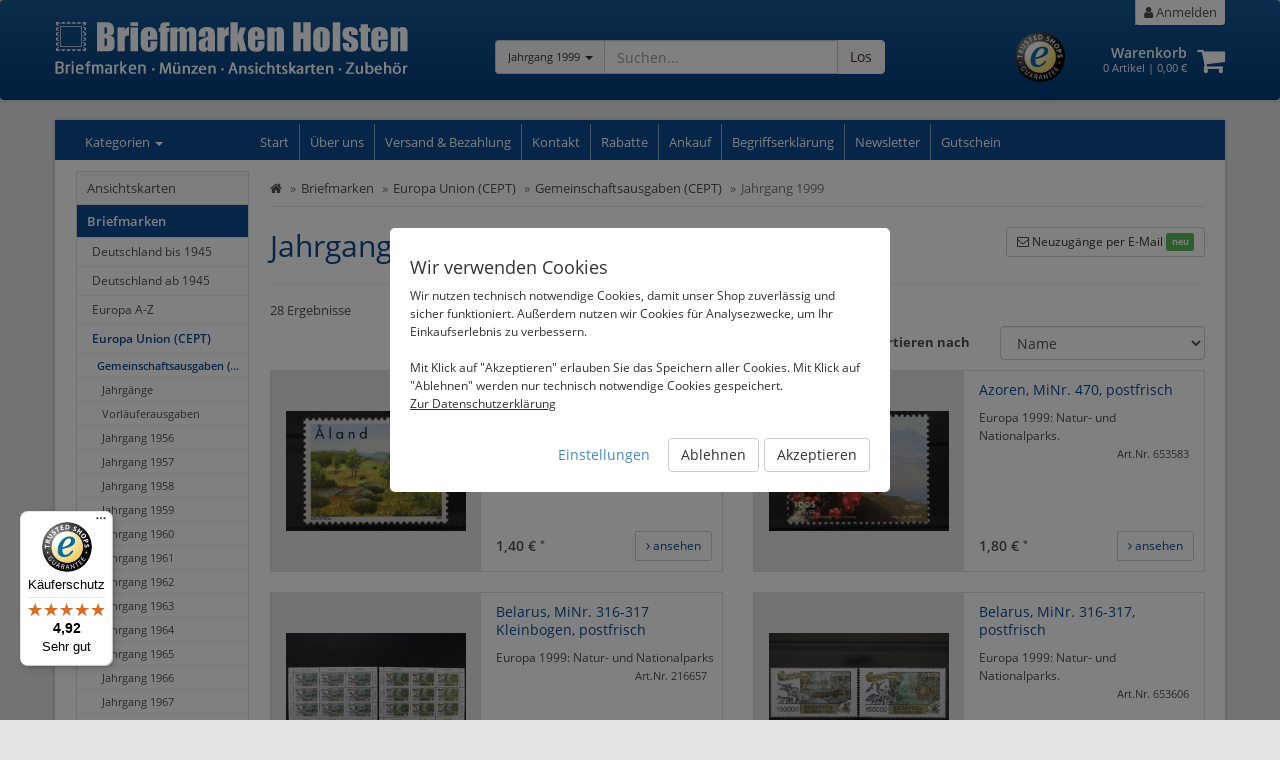

--- FILE ---
content_type: text/html; charset=UTF-8
request_url: https://www.briefmarken.cc/briefmarken/europa-union-cept/gemeinschaftsausgaben-cept/jahrgang-1999?c=55428
body_size: 12615
content:
<!DOCTYPE html>
<html id="html" lang="de">
  <head>
    <title>Jahrgang 1999 - Briefmarken Versandhandel, Briefmarken Onlineshop, Holsten </title>
    <meta charset="utf-8">
    <meta name="description" content="✔ Jahrgang 1999 ✔ große Auswahl ✔ online bestellen ✔ sichere Bezahlung ✔ schnelle Lieferung">
    <meta http-equiv="X-UA-Compatible" content="IE=edge">
    <meta name="viewport" content="width=device-width, initial-scale=1">
	<meta name="robots" content="index,follow" />

    <link rel="canonical" href="https://www.briefmarken.cc/briefmarken/europa-union-cept/gemeinschaftsausgaben-cept/jahrgang-1999?c=55428" />

    <link rel="stylesheet" href="/static/shop/css/themes/default/style.css?ts=2025101401" />
    <link rel="stylesheet" href="//s3.eu-central-1.amazonaws.com/static-2.malisto/customer/5e62c9243710/shop/styles.css?ts=2025101401" />
    <!--[if lt IE 9]>
    <script src="https://oss.maxcdn.com/html5shiv/3.7.2/html5shiv.min.js"></script>
    <script src="https://oss.maxcdn.com/respond/1.4.2/respond.min.js"></script>
    <![endif]-->
    <script type="text/javascript">var prefix_lang = '';</script>



  </head>

  <body>
		  
    <header class="header navbar navbar-default">
      <div class="container">
      	<div class="row">
	        <div class="col-sm-4">
	        	<div class="brand">
			        <a class="image" href="/"><img src="https://s3.eu-central-1.amazonaws.com/static-2.malisto/customer/5e62c9243710/shop/logo.jpg" alt="Logo" /></a>
	        	</div>
	        </div>

	        <div class="col-sm-8 container-actions">
								  			<div class="col-sm-6 col-lg-6 searchbar catsearch" itemscope itemtype="https://schema.org/WebSite">
			  			<meta itemprop="url" content="https://www.briefmarken.cc"/>
			  			<form action="/search" method="get" class="form-inline" itemprop="potentialAction" itemscope itemtype="https://schema.org/SearchAction">
				  			<meta itemprop="target" content="https://www.briefmarken.cc/search?q={q}"/>
				  			<div class="input-group has-feedback">
						      <div class="input-group-btn">
						      	<input type="hidden" name="as_cid" value="55428" />
						        <button type="button" class="btn btn-default dropdown-toggle" data-toggle="dropdown" aria-expanded="false"><span class="cname">Jahrgang 1999</span> <span class="caret"></span></button>
						        <ul class="dropdown-menu" role="menu">
						          <li><a href="#" data-cid="0">Alle</a></li>
						          <li><a href="#" data-cid="55428" title="Jahrgang 1999">Jahrgang 1999</a></li>
						          <li role="separator" class="divider"></li>
						          <li><a href="#" data-cid="54108" title="Ansichtskarten">Ansichtskarten</a></li>
						          <li><a href="#" data-cid="54419" title="Briefmarken">Briefmarken</a></li>
						          <li><a href="#" data-cid="55816" title="Belege">Belege</a></li>
						          <li><a href="#" data-cid="55959" title="Ganzsachen">Ganzsachen</a></li>
						          <li><a href="#" data-cid="56312" title="Postgeschichte">Postgeschichte</a></li>
						          <li><a href="#" data-cid="55970" title="Münzen & Medaillen">Münzen & Medaillen</a></li>
						          <li><a href="#" data-cid="56305" title="Numisblätter BRD">Numisblätter BRD</a></li>
						          <li><a href="#" data-cid="56306" title="Numisbriefe">Numisbriefe</a></li>
						          <li><a href="#" data-cid="56341" title="Sammeln und Seltenes">Sammeln und Seltenes</a></li>
						          <li><a href="#" data-cid="56350" title="Zubehör & Kataloge">Zubehör & Kataloge</a></li>
						        </ul>
						      </div>
						      <input itemprop="query-input" type="text" name="q" autocomplete="off" value="" placeholder="Suchen..." class="form-control">
						      <span class="form-control-feedback hide"><i class="fa fa-spinner fa-spin"></i></span>
						      <span class="input-group-btn">
						        <button class="btn btn-primary" type="submit">Los</button>
						      </span>
						    </div>
			  			</form>
		  			</div>
		  			<div class="col-sm-6 col-lg-6 text-right headactions">
															<img alt="Trusted Shops" src="https://s3.eu-central-1.amazonaws.com/static-2.malisto/customer/5e62c9243710/shop/trusted.webp" class="trustmark" />
									        	<div class="headnav">
		        		<ul>
											        			<li class="link-search"><a href="/search"><i class="fa fa-search"></i> Suche</a></li>
		        			<li class="link-cart"><a href="/cart"><i class="fa fa-shopping-cart" aria-hidden="true"></i> Warenkorb<span id="amount-cart-braces"></span></a></li>
		        			<li><a href="/login"><i class="fa fa-user"></i> Anmelden</a></li>
		        		</ul>
		        	</div>
		        	<div class="cartwrapper">
		        		<a class="pull-right " href="/cart"><i class="fa fa-2x fa-shopping-cart" aria-hidden="true"></i><span class="badge badge-info" id="amount-cart"></span></a>
		        		<div class="info">
		        			<a href="/cart" class="title">Warenkorb</a>
		        			<div class="total"><span id="cart-sum-amount">0</span> Artikel &#124; <span id="cart-sum-total">0,00 €</span></div>
		        		</div>
		        	</div>
		        </div>
							        </div>
      	</div>
	  			
      </div>
    </header>

		<div class="wrapper">

	    <div class="container">

  			<nav class="actbar bg-primary row">
	  			<div class="col-md-2 col-sm-3 col-xs-12 catnav">
	  				<div class="title">Kategorien <span class="caret"></span></div>
	  			</div>

			  	<div class="navbar-header navbar-main">
            <button type="button" class="navbar-toggle" data-toggle="collapse" data-target=".menu-top">
              <span class="sr-only">Kategorien anzeigen</span>
              <span class="icon-bar"></span>
              <span class="icon-bar"></span>
              <span class="icon-bar"></span>
            </button>
            <a class="navbar-brand visible-xs" href="#" data-toggle="collapse" data-target=".menu-top">Hauptmenü</a>
          </div>

	        <div class="collapse navbar-collapse collapse menu-top">
	          <ul class="nav navbar-nav">
	            <li data-cururl="/briefmarken/europa-union-cept/gemeinschaftsausgaben-cept/jahrgang-1999" ><a href="/">Start</a></li>
	            <li data-cururl="/briefmarken/europa-union-cept/gemeinschaftsausgaben-cept/jahrgang-1999" ><a href="/ueber-uns">Über uns</a></li>
	            <li data-cururl="/briefmarken/europa-union-cept/gemeinschaftsausgaben-cept/jahrgang-1999" ><a href="/versand-bezahlung">Versand & Bezahlung</a></li>
	            <li data-cururl="/briefmarken/europa-union-cept/gemeinschaftsausgaben-cept/jahrgang-1999" ><a href="/kontakt">Kontakt</a></li>
	            <li data-cururl="/briefmarken/europa-union-cept/gemeinschaftsausgaben-cept/jahrgang-1999" ><a href="/rabatte">Rabatte</a></li>
	            <li data-cururl="/briefmarken/europa-union-cept/gemeinschaftsausgaben-cept/jahrgang-1999" ><a href="/Ankauf">Ankauf</a></li>
	            <li data-cururl="/briefmarken/europa-union-cept/gemeinschaftsausgaben-cept/jahrgang-1999" ><a href="/begriffserklaerung">Begriffserklärung</a></li>
	            <li data-cururl="/briefmarken/europa-union-cept/gemeinschaftsausgaben-cept/jahrgang-1999" ><a href="/newsletter/subscribe">Newsletter</a></li>
	            <li data-cururl="/briefmarken/europa-union-cept/gemeinschaftsausgaben-cept/jahrgang-1999" ><a href="/gutschein">Gutschein</a></li>
	          </ul>
	        </div>
  			</nav>

			  <div class="row">
			  	<nav class="col-left navbar col-md-2 col-sm-3 col-xs-12" role="navigation">
				  	<div class="navbar-header">
	            <button type="button" class="navbar-toggle" data-toggle="collapse" data-target=".menu-left">
	              <span class="sr-only">Kategorien anzeigen</span>
	              <span class="icon-bar"></span>
	              <span class="icon-bar"></span>
	              <span class="icon-bar"></span>
	            </button>
	            <a class="navbar-brand visible-xs" href="#" data-toggle="collapse" data-target=".menu-left">Kategorien</a>
	          </div>

			  		<div id="nav-categories">
				  		<div class="navbar-collapse collapse menu-left">
				  			<ul class="nav">
<li>
<a href="/ansichtskarten?c=54108" title="Ansichtskarten">Ansichtskarten</a>
</li>
<li class="active">
<a href="/briefmarken?c=54419" title="Briefmarken">Briefmarken</a>
<ul class="nav subnav subnav-l2">
<li>
<a href="/briefmarken/deutschland-bis-1945?c=64850" title="Deutschland bis 1945">Deutschland bis 1945</a>
</li>
<li>
<a href="/briefmarken/deutschland-ab-1945?c=54420" title="Deutschland ab 1945">Deutschland ab 1945</a>
</li>
<li>
<a href="/briefmarken/europa-a-z?c=54901" title="Europa A-Z">Europa A-Z</a>
</li>
<li class="active">
<a href="/briefmarken/europa-union-cept?c=55381" title="Europa Union (CEPT)">Europa Union (CEPT)</a>
<ul class="nav subnav subnav-l3">
<li class="active">
<a href="/briefmarken/europa-union-cept/gemeinschaftsausgaben-cept?c=55382" title="Gemeinschaftsausgaben (CEPT)">Gemeinschaftsausgaben (CEPT)</a>
<ul class="nav subnav subnav-l4">
<li>
<a href="/briefmarken/europa-union-cept/gemeinschaftsausgaben-cept/jahrgaenge?c=55383" title="Jahrgänge">Jahrgänge</a>
</li>
<li>
<a href="/briefmarken/europa-union-cept/gemeinschaftsausgaben-cept/vorlaeuferausgaben?c=55384" title="Vorläuferausgaben">Vorläuferausgaben</a>
</li>
<li>
<a href="/briefmarken/europa-union-cept/gemeinschaftsausgaben-cept/jahrgang-1956?c=55385" title="Jahrgang 1956">Jahrgang 1956</a>
</li>
<li>
<a href="/briefmarken/europa-union-cept/gemeinschaftsausgaben-cept/jahrgang-1957?c=55386" title="Jahrgang 1957">Jahrgang 1957</a>
</li>
<li>
<a href="/briefmarken/europa-union-cept/gemeinschaftsausgaben-cept/jahrgang-1958?c=55387" title="Jahrgang 1958">Jahrgang 1958</a>
</li>
<li>
<a href="/briefmarken/europa-union-cept/gemeinschaftsausgaben-cept/jahrgang-1959?c=55388" title="Jahrgang 1959">Jahrgang 1959</a>
</li>
<li>
<a href="/briefmarken/europa-union-cept/gemeinschaftsausgaben-cept/jahrgang-1960?c=55389" title="Jahrgang 1960">Jahrgang 1960</a>
</li>
<li>
<a href="/briefmarken/europa-union-cept/gemeinschaftsausgaben-cept/jahrgang-1961?c=55390" title="Jahrgang 1961">Jahrgang 1961</a>
</li>
<li>
<a href="/briefmarken/europa-union-cept/gemeinschaftsausgaben-cept/jahrgang-1962?c=55391" title="Jahrgang 1962">Jahrgang 1962</a>
</li>
<li>
<a href="/briefmarken/europa-union-cept/gemeinschaftsausgaben-cept/jahrgang-1963?c=55392" title="Jahrgang 1963">Jahrgang 1963</a>
</li>
<li>
<a href="/briefmarken/europa-union-cept/gemeinschaftsausgaben-cept/jahrgang-1964?c=55393" title="Jahrgang 1964">Jahrgang 1964</a>
</li>
<li>
<a href="/briefmarken/europa-union-cept/gemeinschaftsausgaben-cept/jahrgang-1965?c=55394" title="Jahrgang 1965">Jahrgang 1965</a>
</li>
<li>
<a href="/briefmarken/europa-union-cept/gemeinschaftsausgaben-cept/jahrgang-1966?c=55395" title="Jahrgang 1966">Jahrgang 1966</a>
</li>
<li>
<a href="/briefmarken/europa-union-cept/gemeinschaftsausgaben-cept/jahrgang-1967?c=55396" title="Jahrgang 1967">Jahrgang 1967</a>
</li>
<li>
<a href="/briefmarken/europa-union-cept/gemeinschaftsausgaben-cept/jahrgang-1968?c=55397" title="Jahrgang 1968">Jahrgang 1968</a>
</li>
<li>
<a href="/briefmarken/europa-union-cept/gemeinschaftsausgaben-cept/jahrgang-1969?c=55398" title="Jahrgang 1969">Jahrgang 1969</a>
</li>
<li>
<a href="/briefmarken/europa-union-cept/gemeinschaftsausgaben-cept/jahrgang-1970?c=55399" title="Jahrgang 1970">Jahrgang 1970</a>
</li>
<li>
<a href="/briefmarken/europa-union-cept/gemeinschaftsausgaben-cept/jahrgang-1971?c=55400" title="Jahrgang 1971">Jahrgang 1971</a>
</li>
<li>
<a href="/briefmarken/europa-union-cept/gemeinschaftsausgaben-cept/jahrgang-1972?c=55401" title="Jahrgang 1972">Jahrgang 1972</a>
</li>
<li>
<a href="/briefmarken/europa-union-cept/gemeinschaftsausgaben-cept/jahrgang-1973?c=55402" title="Jahrgang 1973">Jahrgang 1973</a>
</li>
<li>
<a href="/briefmarken/europa-union-cept/gemeinschaftsausgaben-cept/jahrgang-1974?c=55403" title="Jahrgang 1974">Jahrgang 1974</a>
</li>
<li>
<a href="/briefmarken/europa-union-cept/gemeinschaftsausgaben-cept/jahrgang-1975?c=55404" title="Jahrgang 1975">Jahrgang 1975</a>
</li>
<li>
<a href="/briefmarken/europa-union-cept/gemeinschaftsausgaben-cept/jahrgang-1976?c=55405" title="Jahrgang 1976">Jahrgang 1976</a>
</li>
<li>
<a href="/briefmarken/europa-union-cept/gemeinschaftsausgaben-cept/jahrgang-1977?c=55406" title="Jahrgang 1977">Jahrgang 1977</a>
</li>
<li>
<a href="/briefmarken/europa-union-cept/gemeinschaftsausgaben-cept/jahrgang-1978?c=55407" title="Jahrgang 1978">Jahrgang 1978</a>
</li>
<li>
<a href="/briefmarken/europa-union-cept/gemeinschaftsausgaben-cept/jahrgang-1979?c=55408" title="Jahrgang 1979">Jahrgang 1979</a>
</li>
<li>
<a href="/briefmarken/europa-union-cept/gemeinschaftsausgaben-cept/jahrgang-1980?c=55409" title="Jahrgang 1980">Jahrgang 1980</a>
</li>
<li>
<a href="/briefmarken/europa-union-cept/gemeinschaftsausgaben-cept/jahrgang-1981?c=55410" title="Jahrgang 1981">Jahrgang 1981</a>
</li>
<li>
<a href="/briefmarken/europa-union-cept/gemeinschaftsausgaben-cept/jahrgang-1982?c=55411" title="Jahrgang 1982">Jahrgang 1982</a>
</li>
<li>
<a href="/briefmarken/europa-union-cept/gemeinschaftsausgaben-cept/jahrgang-1983?c=55412" title="Jahrgang 1983">Jahrgang 1983</a>
</li>
<li>
<a href="/briefmarken/europa-union-cept/gemeinschaftsausgaben-cept/jahrgang-1984?c=55413" title="Jahrgang 1984">Jahrgang 1984</a>
</li>
<li>
<a href="/briefmarken/europa-union-cept/gemeinschaftsausgaben-cept/jahrgang-1985?c=55414" title="Jahrgang 1985">Jahrgang 1985</a>
</li>
<li>
<a href="/briefmarken/europa-union-cept/gemeinschaftsausgaben-cept/jahrgang-1986?c=55415" title="Jahrgang 1986">Jahrgang 1986</a>
</li>
<li>
<a href="/briefmarken/europa-union-cept/gemeinschaftsausgaben-cept/jahrgang-1987?c=55416" title="Jahrgang 1987">Jahrgang 1987</a>
</li>
<li>
<a href="/briefmarken/europa-union-cept/gemeinschaftsausgaben-cept/jahrgang-1988?c=55417" title="Jahrgang 1988">Jahrgang 1988</a>
</li>
<li>
<a href="/briefmarken/europa-union-cept/gemeinschaftsausgaben-cept/jahrgang-1989?c=55418" title="Jahrgang 1989">Jahrgang 1989</a>
</li>
<li>
<a href="/briefmarken/europa-union-cept/gemeinschaftsausgaben-cept/jahrgang-1990?c=55419" title="Jahrgang 1990">Jahrgang 1990</a>
</li>
<li>
<a href="/briefmarken/europa-union-cept/gemeinschaftsausgaben-cept/jahrgang-1991?c=55420" title="Jahrgang 1991">Jahrgang 1991</a>
</li>
<li>
<a href="/briefmarken/europa-union-cept/gemeinschaftsausgaben-cept/jahrgang-1992?c=55421" title="Jahrgang 1992">Jahrgang 1992</a>
</li>
<li>
<a href="/briefmarken/europa-union-cept/gemeinschaftsausgaben-cept/jahrgang-1993?c=55422" title="Jahrgang 1993">Jahrgang 1993</a>
</li>
<li>
<a href="/briefmarken/europa-union-cept/gemeinschaftsausgaben-cept/jahrgang-1994?c=55423" title="Jahrgang 1994">Jahrgang 1994</a>
</li>
<li>
<a href="/briefmarken/europa-union-cept/gemeinschaftsausgaben-cept/jahrgang-1995?c=55424" title="Jahrgang 1995">Jahrgang 1995</a>
</li>
<li>
<a href="/briefmarken/europa-union-cept/gemeinschaftsausgaben-cept/jahrgang-1996?c=55425" title="Jahrgang 1996">Jahrgang 1996</a>
</li>
<li>
<a href="/briefmarken/europa-union-cept/gemeinschaftsausgaben-cept/jahrgang-1997?c=55426" title="Jahrgang 1997">Jahrgang 1997</a>
</li>
<li>
<a href="/briefmarken/europa-union-cept/gemeinschaftsausgaben-cept/jahrgang-1998?c=55427" title="Jahrgang 1998">Jahrgang 1998</a>
</li>
<li class="active">
<a href="/briefmarken/europa-union-cept/gemeinschaftsausgaben-cept/jahrgang-1999?c=55428" title="Jahrgang 1999">Jahrgang 1999</a>
</li>
<li>
<a href="/briefmarken/europa-union-cept/gemeinschaftsausgaben-cept/jahrgang-2000?c=55429" title="Jahrgang 2000">Jahrgang 2000</a>
</li>
<li>
<a href="/briefmarken/europa-union-cept/gemeinschaftsausgaben-cept/jahrgang-2001?c=55430" title="Jahrgang 2001">Jahrgang 2001</a>
</li>
<li>
<a href="/briefmarken/europa-union-cept/gemeinschaftsausgaben-cept/jahrgang-2002?c=55431" title="Jahrgang 2002">Jahrgang 2002</a>
</li>
<li>
<a href="/briefmarken/europa-union-cept/gemeinschaftsausgaben-cept/jahrgang-2003?c=55432" title="Jahrgang 2003">Jahrgang 2003</a>
</li>
<li>
<a href="/briefmarken/europa-union-cept/gemeinschaftsausgaben-cept/jahrgang-2004?c=55433" title="Jahrgang 2004">Jahrgang 2004</a>
</li>
<li>
<a href="/briefmarken/europa-union-cept/gemeinschaftsausgaben-cept/jahrgang-2005?c=55434" title="Jahrgang 2005">Jahrgang 2005</a>
</li>
<li>
<a href="/briefmarken/europa-union-cept/gemeinschaftsausgaben-cept/jahrgang-2006?c=55435" title="Jahrgang 2006">Jahrgang 2006</a>
</li>
<li>
<a href="/briefmarken/europa-union-cept/gemeinschaftsausgaben-cept/jahrgang-2007?c=55436" title="Jahrgang 2007">Jahrgang 2007</a>
</li>
<li>
<a href="/briefmarken/europa-union-cept/gemeinschaftsausgaben-cept/jahrgang-2008?c=55437" title="Jahrgang 2008">Jahrgang 2008</a>
</li>
<li>
<a href="/briefmarken/europa-union-cept/gemeinschaftsausgaben-cept/jahrgang-2009?c=55438" title="Jahrgang 2009">Jahrgang 2009</a>
</li>
<li>
<a href="/briefmarken/europa-union-cept/gemeinschaftsausgaben-cept/jahrgang-2010?c=55439" title="Jahrgang 2010">Jahrgang 2010</a>
</li>
<li>
<a href="/briefmarken/europa-union-cept/gemeinschaftsausgaben-cept/jahrgang-2011?c=55440" title="Jahrgang 2011">Jahrgang 2011</a>
</li>
<li>
<a href="/briefmarken/europa-union-cept/gemeinschaftsausgaben-cept/jahrgang-2012?c=55441" title="Jahrgang 2012">Jahrgang 2012</a>
</li>
<li>
<a href="/briefmarken/europa-union-cept/gemeinschaftsausgaben-cept/jahrgang-2013?c=55442" title="Jahrgang 2013">Jahrgang 2013</a>
</li>
<li>
<a href="/briefmarken/europa-union-cept/gemeinschaftsausgaben-cept/jahrgang-2014?c=55443" title="Jahrgang 2014">Jahrgang 2014</a>
</li>
<li>
<a href="/briefmarken/europa-union-cept/gemeinschaftsausgaben-cept/jahrgang-2015?c=55444" title="Jahrgang 2015">Jahrgang 2015</a>
</li>
<li>
<a href="/briefmarken/europa-union-cept/gemeinschaftsausgaben-cept/jahrgang-2016?c=232444" title="Jahrgang 2016">Jahrgang 2016</a>
</li>
<li>
<a href="/briefmarken/europa-union-cept/gemeinschaftsausgaben-cept/jahrgang-2017?c=232445" title="Jahrgang 2017">Jahrgang 2017</a>
</li>
<li>
<a href="/briefmarken/europa-union-cept/gemeinschaftsausgaben-cept/jahrgang-2018?c=232446" title="Jahrgang 2018">Jahrgang 2018</a>
</li>
<li>
<a href="/briefmarken/europa-union-cept/gemeinschaftsausgaben-cept/jahrgang-2019?c=232447" title="Jahrgang 2019">Jahrgang 2019</a>
</li>
<li>
<a href="/briefmarken/europa-union-cept/gemeinschaftsausgaben-cept/jahrgang-2020?c=272237" title="Jahrgang 2020">Jahrgang 2020</a>
</li>
<li>
<a href="/briefmarken/europa-union-cept/gemeinschaftsausgaben-cept/jahrgang-2021?c=272238" title="Jahrgang 2021">Jahrgang 2021</a>
</li>
</ul>
</li>
<li>
<a href="/briefmarken/europa-union-cept/norden-gemeinschaftsausgaben?c=261280" title="NORDEN- Gemeinschaftsausgaben">NORDEN- Gemeinschaftsausgaben</a>
</li>
<li>
<a href="/briefmarken/europa-union-cept/europa-thematik?c=55445" title="Europa Thematik">Europa Thematik</a>
</li>
<li>
<a href="/briefmarken/europa-union-cept/nato-ausgaben?c=55447" title="NATO-Ausgaben">NATO-Ausgaben</a>
</li>
<li>
<a href="/briefmarken/europa-union-cept/efta-ausgaben?c=55448" title="EFTA-Ausgaben">EFTA-Ausgaben</a>
</li>
<li>
<a href="/briefmarken/europa-union-cept/sympathie-mitlaeuferausgaben?c=55450" title="Sympathie-/Mitläuferausgaben">Sympathie-/Mitläuferausgaben</a>
</li>
<li>
<a href="/briefmarken/europa-union-cept/ksze-ausgaben?c=55451" title="KSZE-Ausgaben">KSZE-Ausgaben</a>
</li>
<li>
<a href="/briefmarken/europa-union-cept/denkmalschutzjahr-1975?c=55452" title="Denkmalschutzjahr 1975">Denkmalschutzjahr 1975</a>
</li>
</ul>
</li>
<li>
<a href="/briefmarken/international-a-z?c=55100" title="International A-Z">International A-Z</a>
</li>
<li>
<a href="/briefmarken/vereinte-nationen?c=55803" title="Vereinte Nationen">Vereinte Nationen</a>
</li>
<li>
<a href="/briefmarken/motive-a-z?c=55349" title="Motive A-Z">Motive A-Z</a>
</li>
<li>
<a href="/briefmarken/sammlungen-posten?c=55785" title="Sammlungen & Posten">Sammlungen & Posten</a>
</li>
<li>
<a href="/briefmarken/schnaeppchen-fundgrube?c=265212" title="Schnäppchen / Fundgrube">Schnäppchen / Fundgrube</a>
</li>
</ul>
</li>
<li>
<a href="/belege?c=55816" title="Belege">Belege</a>
</li>
<li>
<a href="/ganzsachen?c=55959" title="Ganzsachen">Ganzsachen</a>
</li>
<li>
<a href="/postgeschichte?c=56312" title="Postgeschichte">Postgeschichte</a>
</li>
<li>
<a href="/muenzen-medaillen?c=55970" title="Münzen & Medaillen">Münzen & Medaillen</a>
</li>
<li>
<a href="/numisblaetter-brd?c=56305" title="Numisblätter BRD">Numisblätter BRD</a>
</li>
<li>
<a href="/numisbriefe?c=56306" title="Numisbriefe">Numisbriefe</a>
</li>
<li>
<a href="/sammeln-und-seltenes?c=56341" title="Sammeln und Seltenes">Sammeln und Seltenes</a>
</li>
<li>
<a href="/zubehoer-kataloge?c=56350" title="Zubehör & Kataloge">Zubehör & Kataloge</a>
</li>
</ul>				  		</div>
			  		</div>

			  	</nav>



			  	<div class="content has-nav col-md-10 col-sm-9 col-xs-12">



<ol class="breadcrumb" vocab="https://schema.org/" typeof="BreadcrumbList">
	<li><a href="/" title="zur Startseite"><i class="fa fa-home"></i></a></li>
					<li property="itemListElement" typeof="ListItem"><a href="/briefmarken?c=54419" property="item" typeof="WebPage"><span property="name">Briefmarken</span></a><meta property="position" content="1" /></li>
				<li property="itemListElement" typeof="ListItem"><a href="/briefmarken/europa-union-cept?c=55381" property="item" typeof="WebPage"><span property="name">Europa Union (CEPT)</span></a><meta property="position" content="2" /></li>
				<li property="itemListElement" typeof="ListItem"><a href="/briefmarken/europa-union-cept/gemeinschaftsausgaben-cept?c=55382" property="item" typeof="WebPage"><span property="name">Gemeinschaftsausgaben (CEPT)</span></a><meta property="position" content="4" /></li>
				<li class="active" property="itemListElement" typeof="ListItem"><span property="name">Jahrgang 1999</span><meta property="position" content="5" /></li>
			</ol>

<div class="page-header">
		<div class="category-subscription pull-right">
		<a class="btn btn-default btn-sm" href="#category-subscription" data-toggle="modal"><i class="fa fa-envelope-o"></i> Neuzugänge per E-Mail <span class="label label-success">neu</span></a>
	</div>
	  <h1>Jahrgang 1999</h1></div>








<div class="resultbar">
  <div class="counter pull-left">28 Ergebnisse</div>
  </div>

<div class="clearfix"></div>

<form class="filter-small form-horizontal" action="/briefmarken/europa-union-cept/gemeinschaftsausgaben-cept/jahrgang-1999?c=55428" method="get">
	<div class="text-right row">
    <div class="col-md-5 col-sm-8 pull-right">
    	<div class="row text-left">
		    <label class="col-xs-5 control-label" for="inputFilterOrderBy">Sortieren nach</label>
	    	<div class="col-xs-7">
	      	<select id="inputFilterOrderBy" name="order_by" class="form-control">
	      				      		      		<option value="sortcrit" data-filterstring="o=sortcrit">Katalog-Nr.</option>
		      		      		<option value="title_shop" selected="selected" data-filterstring="o=title_shop">Name</option>
	      		<option value="new" data-filterstring="o=new">neu eingestellt</option>
	      		<option value="price" data-filterstring="o=price">Preis aufsteigend</option>
	      		<option value="price-desc" data-filterstring="o=price&amp;od=1">Preis absteigend</option>
	      	</select>
	    	</div>
    	</div>
	  </div>
	</div>
</form>
<div class="row articles">
		<div class="col-xxs col-md-6 col-lg-6">
	<div class="article article-2col row" data-article="2427090">
				<div class="col-sm-6 col-img">
			<div class="img" data-hoverzoom="1">
			<a href="/aland-michel-nummer-157-postfrisch?a=2427090&c=55428">
<img src="//s3.eu-central-1.amazonaws.com/static-2.malisto/customer/5e62c9243710/medium/3557264.jpg" alt="Aland, MiNr. 157, postfrisch" />
			</a>
			</div>
		</div>
		<div class="col-sm-6 col-data">
			<div class="data">
	  		<a class="title" data-clamp="2" href="/aland-michel-nummer-157-postfrisch?a=2427090&c=55428" title="Aland, MiNr. 157, postfrisch">Aland, MiNr. 157, postfrisch</a>
	  		<div class="description" data-clamp="4">Europa 1999: Natur- und Nationalparks.</div>
								<div class="pull-right artno">Art.Nr. 653563</div>
							</div>
	 		<div class="price">
		 								 		1,40 € <small><sup>*</sup></small>
		 				 			 		</div>
			<div class="buttons hide-print">
				<div class="btn-group hover-wishlist">
										<a class="btn btn-sm btn-default article-wishlist" title="auf&nbsp;den&nbsp;Merkzettel" href="#" data-toggle="tooltip" data-addtowishlist="2427090"><i class="fa fa-heart-o"></i></a>
					<a class="btn btn-sm btn-default" href="/aland-michel-nummer-157-postfrisch?a=2427090&c=55428" title="Aland, MiNr. 157, postfrisch"><i class="fa fa-angle-right"></i> ansehen</a>
				</div>
				<span class="text-success article-amount-cart check hide"></span>
			</div>
		</div>
	</div>
</div>
		<div class="col-xxs col-md-6 col-lg-6">
	<div class="article article-2col row" data-article="2427295">
				<div class="col-sm-6 col-img">
			<div class="img" data-hoverzoom="1">
			<a href="/azoren-michel-nummer-470-postfrisch?a=2427295&c=55428">
<img src="//s3.eu-central-1.amazonaws.com/static-2.malisto/customer/5e62c9243710/medium/3557402.jpg" alt="Azoren, MiNr. 470, postfrisch" />
			</a>
			</div>
		</div>
		<div class="col-sm-6 col-data">
			<div class="data">
	  		<a class="title" data-clamp="2" href="/azoren-michel-nummer-470-postfrisch?a=2427295&c=55428" title="Azoren, MiNr. 470, postfrisch">Azoren, MiNr. 470, postfrisch</a>
	  		<div class="description" data-clamp="4">Europa 1999: Natur- und Nationalparks.</div>
								<div class="pull-right artno">Art.Nr. 653583</div>
							</div>
	 		<div class="price">
		 								 		1,80 € <small><sup>*</sup></small>
		 				 			 		</div>
			<div class="buttons hide-print">
				<div class="btn-group hover-wishlist">
										<a class="btn btn-sm btn-default article-wishlist" title="auf&nbsp;den&nbsp;Merkzettel" href="#" data-toggle="tooltip" data-addtowishlist="2427295"><i class="fa fa-heart-o"></i></a>
					<a class="btn btn-sm btn-default" href="/azoren-michel-nummer-470-postfrisch?a=2427295&c=55428" title="Azoren, MiNr. 470, postfrisch"><i class="fa fa-angle-right"></i> ansehen</a>
				</div>
				<span class="text-success article-amount-cart check hide"></span>
			</div>
		</div>
	</div>
</div>
		<div class="col-xxs col-md-6 col-lg-6">
	<div class="article article-2col row" data-article="3300189">
				<div class="col-sm-6 col-img">
			<div class="img" data-hoverzoom="1">
			<a href="/belarus-michel-nummer-316-317-kleinbogen-postfrisch?a=3300189&c=55428">
<img src="//s3.eu-central-1.amazonaws.com/static-2.malisto/customer/5e62c9243710/medium/6077088.jpg" alt="Belarus, MiNr. 316-317 Kleinbogen, postfrisch" />
			</a>
			</div>
		</div>
		<div class="col-sm-6 col-data">
			<div class="data">
	  		<a class="title" data-clamp="2" href="/belarus-michel-nummer-316-317-kleinbogen-postfrisch?a=3300189&c=55428" title="Belarus, MiNr. 316-317 Kleinbogen, postfrisch">Belarus, MiNr. 316-317 Kleinbogen, postfrisch</a>
	  		<div class="description" data-clamp="4">Europa 1999: Natur- und Nationalparks</div>
								<div class="pull-right artno">Art.Nr. 216657</div>
							</div>
	 		<div class="price">
		 								 		14,00 € <small><sup>*</sup></small>
		 				 			 		</div>
			<div class="buttons hide-print">
				<div class="btn-group hover-wishlist">
										<a class="btn btn-sm btn-default article-wishlist" title="auf&nbsp;den&nbsp;Merkzettel" href="#" data-toggle="tooltip" data-addtowishlist="3300189"><i class="fa fa-heart-o"></i></a>
					<a class="btn btn-sm btn-default" href="/belarus-michel-nummer-316-317-kleinbogen-postfrisch?a=3300189&c=55428" title="Belarus, MiNr. 316-317 Kleinbogen, postfrisch"><i class="fa fa-angle-right"></i> ansehen</a>
				</div>
				<span class="text-success article-amount-cart check hide"></span>
			</div>
		</div>
	</div>
</div>
		<div class="col-xxs col-md-6 col-lg-6">
	<div class="article article-2col row" data-article="2428701">
				<div class="col-sm-6 col-img">
			<div class="img" data-hoverzoom="1">
			<a href="/belarus-michel-nummer-316-317-postfrisch?a=2428701&c=55428">
<img src="//s3.eu-central-1.amazonaws.com/static-2.malisto/customer/5e62c9243710/medium/3562458.jpg" alt="Belarus, MiNr. 316-317, postfrisch" />
			</a>
			</div>
		</div>
		<div class="col-sm-6 col-data">
			<div class="data">
	  		<a class="title" data-clamp="2" href="/belarus-michel-nummer-316-317-postfrisch?a=2428701&c=55428" title="Belarus, MiNr. 316-317, postfrisch">Belarus, MiNr. 316-317, postfrisch</a>
	  		<div class="description" data-clamp="4">Europa 1999: Natur- und Nationalparks.</div>
								<div class="pull-right artno">Art.Nr. 653606</div>
							</div>
	 		<div class="price">
		 								 		2,90 € <small><sup>*</sup></small>
		 				 			 		</div>
			<div class="buttons hide-print">
				<div class="btn-group hover-wishlist">
										<a class="btn btn-sm btn-default article-wishlist" title="auf&nbsp;den&nbsp;Merkzettel" href="#" data-toggle="tooltip" data-addtowishlist="2428701"><i class="fa fa-heart-o"></i></a>
					<a class="btn btn-sm btn-default" href="/belarus-michel-nummer-316-317-postfrisch?a=2428701&c=55428" title="Belarus, MiNr. 316-317, postfrisch"><i class="fa fa-angle-right"></i> ansehen</a>
				</div>
				<span class="text-success article-amount-cart check hide"></span>
			</div>
		</div>
	</div>
</div>
		<div class="col-xxs col-md-6 col-lg-6">
	<div class="article article-2col row" data-article="2427083">
				<div class="col-sm-6 col-img">
			<div class="img" data-hoverzoom="1">
			<a href="/belgien-michel-nummer-2867-2868-postfrisch?a=2427083&c=55428">
<img src="//s3.eu-central-1.amazonaws.com/static-2.malisto/customer/5e62c9243710/medium/3557257.jpg" alt="Belgien, MiNr. 2867-2868, postfrisch" />
			</a>
			</div>
		</div>
		<div class="col-sm-6 col-data">
			<div class="data">
	  		<a class="title" data-clamp="2" href="/belgien-michel-nummer-2867-2868-postfrisch?a=2427083&c=55428" title="Belgien, MiNr. 2867-2868, postfrisch">Belgien, MiNr. 2867-2868, postfrisch</a>
	  		<div class="description" data-clamp="4">Europa 1999: Natur- und Nationalparks.</div>
								<div class="pull-right artno">Art.Nr. 653556</div>
							</div>
	 		<div class="price">
		 								 		1,90 € <small><sup>*</sup></small>
		 				 			 		</div>
			<div class="buttons hide-print">
				<div class="btn-group hover-wishlist">
										<a class="btn btn-sm btn-default article-wishlist" title="auf&nbsp;den&nbsp;Merkzettel" href="#" data-toggle="tooltip" data-addtowishlist="2427083"><i class="fa fa-heart-o"></i></a>
					<a class="btn btn-sm btn-default" href="/belgien-michel-nummer-2867-2868-postfrisch?a=2427083&c=55428" title="Belgien, MiNr. 2867-2868, postfrisch"><i class="fa fa-angle-right"></i> ansehen</a>
				</div>
				<span class="text-success article-amount-cart check hide"></span>
			</div>
		</div>
	</div>
</div>
		<div class="col-xxs col-md-6 col-lg-6">
	<div class="article article-2col row" data-article="2427085">
				<div class="col-sm-6 col-img">
			<div class="img" data-hoverzoom="1">
			<a href="/daenemark-michel-nummer-1211-1212-postfrisch?a=2427085&c=55428">
<img src="//s3.eu-central-1.amazonaws.com/static-2.malisto/customer/5e62c9243710/medium/3557259.jpg" alt="Dänemark, MiNr. 1211-1212, postfrisch" />
			</a>
			</div>
		</div>
		<div class="col-sm-6 col-data">
			<div class="data">
	  		<a class="title" data-clamp="2" href="/daenemark-michel-nummer-1211-1212-postfrisch?a=2427085&c=55428" title="Dänemark, MiNr. 1211-1212, postfrisch">Dänemark, MiNr. 1211-1212, postfrisch</a>
	  		<div class="description" data-clamp="4">Europa 1999: Natur- und Nationalparks.</div>
								<div class="pull-right artno">Art.Nr. 653558</div>
							</div>
	 		<div class="price">
		 								 		2,50 € <small><sup>*</sup></small>
		 				 			 		</div>
			<div class="buttons hide-print">
				<div class="btn-group hover-wishlist">
										<a class="btn btn-sm btn-default article-wishlist" title="auf&nbsp;den&nbsp;Merkzettel" href="#" data-toggle="tooltip" data-addtowishlist="2427085"><i class="fa fa-heart-o"></i></a>
					<a class="btn btn-sm btn-default" href="/daenemark-michel-nummer-1211-1212-postfrisch?a=2427085&c=55428" title="Dänemark, MiNr. 1211-1212, postfrisch"><i class="fa fa-angle-right"></i> ansehen</a>
				</div>
				<span class="text-success article-amount-cart check hide"></span>
			</div>
		</div>
	</div>
</div>
		<div class="col-xxs col-md-6 col-lg-6">
	<div class="article article-2col row" data-article="2428691">
				<div class="col-sm-6 col-img">
			<div class="img" data-hoverzoom="1">
			<a href="/deutschland-brd-michel-nummer-block-47-postfrisch?a=2428691&c=55428">
<img src="//s3.eu-central-1.amazonaws.com/static-2.malisto/customer/5e62c9243710/medium/3562449.jpg" alt="Deutschland (BRD), MiNr. Block 47, postfrisch" />
			</a>
			</div>
		</div>
		<div class="col-sm-6 col-data">
			<div class="data">
	  		<a class="title" data-clamp="2" href="/deutschland-brd-michel-nummer-block-47-postfrisch?a=2428691&c=55428" title="Deutschland (BRD), MiNr. Block 47, postfrisch">Deutschland (BRD), MiNr. Block 47, postfrisch</a>
	  		<div class="description" data-clamp="4">Europa 1999: Natur- und Nationalparks.</div>
								<div class="pull-right artno">Art.Nr. 653597</div>
							</div>
	 		<div class="price">
		 								 		3,00 € <small><sup>*</sup></small>
		 				 			 		</div>
			<div class="buttons hide-print">
				<div class="btn-group hover-wishlist">
										<a class="btn btn-sm btn-default article-wishlist" title="auf&nbsp;den&nbsp;Merkzettel" href="#" data-toggle="tooltip" data-addtowishlist="2428691"><i class="fa fa-heart-o"></i></a>
					<a class="btn btn-sm btn-default" href="/deutschland-brd-michel-nummer-block-47-postfrisch?a=2428691&c=55428" title="Deutschland (BRD), MiNr. Block 47, postfrisch"><i class="fa fa-angle-right"></i> ansehen</a>
				</div>
				<span class="text-success article-amount-cart check hide"></span>
			</div>
		</div>
	</div>
</div>
		<div class="col-xxs col-md-6 col-lg-6">
	<div class="article article-2col row" data-article="2427088">
				<div class="col-sm-6 col-img">
			<div class="img" data-hoverzoom="1">
			<a href="/estland-michel-nummer-343-postfrisch?a=2427088&c=55428">
<img src="//s3.eu-central-1.amazonaws.com/static-2.malisto/customer/5e62c9243710/medium/3557262.jpg" alt="Estland, MiNr. 343, postfrisch" />
			</a>
			</div>
		</div>
		<div class="col-sm-6 col-data">
			<div class="data">
	  		<a class="title" data-clamp="2" href="/estland-michel-nummer-343-postfrisch?a=2427088&c=55428" title="Estland, MiNr. 343, postfrisch">Estland, MiNr. 343, postfrisch</a>
	  		<div class="description" data-clamp="4">Europa 1999: Natur- und Nationalparks.</div>
								<div class="pull-right artno">Art.Nr. 653561</div>
							</div>
	 		<div class="price">
		 								 		1,00 € <small><sup>*</sup></small>
		 				 			 		</div>
			<div class="buttons hide-print">
				<div class="btn-group hover-wishlist">
										<a class="btn btn-sm btn-default article-wishlist" title="auf&nbsp;den&nbsp;Merkzettel" href="#" data-toggle="tooltip" data-addtowishlist="2427088"><i class="fa fa-heart-o"></i></a>
					<a class="btn btn-sm btn-default" href="/estland-michel-nummer-343-postfrisch?a=2427088&c=55428" title="Estland, MiNr. 343, postfrisch"><i class="fa fa-angle-right"></i> ansehen</a>
				</div>
				<span class="text-success article-amount-cart check hide"></span>
			</div>
		</div>
	</div>
</div>
		<div class="col-xxs col-md-6 col-lg-6">
	<div class="article article-2col row" data-article="2427086">
				<div class="col-sm-6 col-img">
			<div class="img" data-hoverzoom="1">
			<a href="/faeroeer-michel-nummer-354-355-postfrisch?a=2427086&c=55428">
<img src="//s3.eu-central-1.amazonaws.com/static-2.malisto/customer/5e62c9243710/medium/3557260.jpg" alt="Färöer, MiNr. 354-355, postfrisch" />
			</a>
			</div>
		</div>
		<div class="col-sm-6 col-data">
			<div class="data">
	  		<a class="title" data-clamp="2" href="/faeroeer-michel-nummer-354-355-postfrisch?a=2427086&c=55428" title="Färöer, MiNr. 354-355, postfrisch">Färöer, MiNr. 354-355, postfrisch</a>
	  		<div class="description" data-clamp="4">Europa 1999: Natur- und Nationalparks.</div>
								<div class="pull-right artno">Art.Nr. 653559</div>
							</div>
	 		<div class="price">
		 								 		2,50 € <small><sup>*</sup></small>
		 				 			 		</div>
			<div class="buttons hide-print">
				<div class="btn-group hover-wishlist">
										<a class="btn btn-sm btn-default article-wishlist" title="auf&nbsp;den&nbsp;Merkzettel" href="#" data-toggle="tooltip" data-addtowishlist="2427086"><i class="fa fa-heart-o"></i></a>
					<a class="btn btn-sm btn-default" href="/faeroeer-michel-nummer-354-355-postfrisch?a=2427086&c=55428" title="Färöer, MiNr. 354-355, postfrisch"><i class="fa fa-angle-right"></i> ansehen</a>
				</div>
				<span class="text-success article-amount-cart check hide"></span>
			</div>
		</div>
	</div>
</div>
		<div class="col-xxs col-md-6 col-lg-6">
	<div class="article article-2col row" data-article="2427093">
				<div class="col-sm-6 col-img">
			<div class="img" data-hoverzoom="1">
			<a href="/grossbritannien-michel-nummer-1823-postfrisch?a=2427093&c=55428">
<img src="//s3.eu-central-1.amazonaws.com/static-2.malisto/customer/5e62c9243710/medium/3557267.jpg" alt="Großbritannien, MiNr. 1823, postfrisch" />
			</a>
			</div>
		</div>
		<div class="col-sm-6 col-data">
			<div class="data">
	  		<a class="title" data-clamp="2" href="/grossbritannien-michel-nummer-1823-postfrisch?a=2427093&c=55428" title="Großbritannien, MiNr. 1823, postfrisch">Großbritannien, MiNr. 1823, postfrisch</a>
	  		<div class="description" data-clamp="4">Europa 1999: Natur- und Nationalparks.</div>
								<div class="pull-right artno">Art.Nr. 653566</div>
							</div>
	 		<div class="price">
		 								 		0,80 € <small><sup>*</sup></small>
		 				 			 		</div>
			<div class="buttons hide-print">
				<div class="btn-group hover-wishlist">
										<a class="btn btn-sm btn-default article-wishlist" title="auf&nbsp;den&nbsp;Merkzettel" href="#" data-toggle="tooltip" data-addtowishlist="2427093"><i class="fa fa-heart-o"></i></a>
					<a class="btn btn-sm btn-default" href="/grossbritannien-michel-nummer-1823-postfrisch?a=2427093&c=55428" title="Großbritannien, MiNr. 1823, postfrisch"><i class="fa fa-angle-right"></i> ansehen</a>
				</div>
				<span class="text-success article-amount-cart check hide"></span>
			</div>
		</div>
	</div>
</div>
		<div class="col-xxs col-md-6 col-lg-6">
	<div class="article article-2col row" data-article="2841230">
				<div class="col-sm-6 col-img">
			<div class="img" data-hoverzoom="1">
			<a href="/guernsey-michel-nummer-808-811-postfrisch?a=2841230&c=55428">
<img src="//s3.eu-central-1.amazonaws.com/static-2.malisto/customer/5e62c9243710/medium/5195059.jpg" alt="Guernsey, MiNr. 808-811, postfrisch" />
			</a>
			</div>
		</div>
		<div class="col-sm-6 col-data">
			<div class="data">
	  		<a class="title" data-clamp="2" href="/guernsey-michel-nummer-808-811-postfrisch?a=2841230&c=55428" title="Guernsey, MiNr. 808-811, postfrisch">Guernsey, MiNr. 808-811, postfrisch</a>
	  		<div class="description" data-clamp="4">Europa 1999: Natur- und Nationalparks</div>
								<div class="pull-right artno">Art.Nr. 205055</div>
							</div>
	 		<div class="price">
		 								 		3,00 € <small><sup>*</sup></small>
		 				 			 		</div>
			<div class="buttons hide-print">
				<div class="btn-group hover-wishlist">
										<a class="btn btn-sm btn-default article-wishlist" title="auf&nbsp;den&nbsp;Merkzettel" href="#" data-toggle="tooltip" data-addtowishlist="2841230"><i class="fa fa-heart-o"></i></a>
					<a class="btn btn-sm btn-default" href="/guernsey-michel-nummer-808-811-postfrisch?a=2841230&c=55428" title="Guernsey, MiNr. 808-811, postfrisch"><i class="fa fa-angle-right"></i> ansehen</a>
				</div>
				<span class="text-success article-amount-cart check hide"></span>
			</div>
		</div>
	</div>
</div>
		<div class="col-xxs col-md-6 col-lg-6">
	<div class="article article-2col row" data-article="2427095">
				<div class="col-sm-6 col-img">
			<div class="img" data-hoverzoom="1">
			<a href="/insel-man-michel-nummer-799-800-postfrisch?a=2427095&c=55428">
<img src="//s3.eu-central-1.amazonaws.com/static-2.malisto/customer/5e62c9243710/medium/3557269.jpg" alt="Insel Man, MiNr. 799-800, postfrisch" />
			</a>
			</div>
		</div>
		<div class="col-sm-6 col-data">
			<div class="data">
	  		<a class="title" data-clamp="2" href="/insel-man-michel-nummer-799-800-postfrisch?a=2427095&c=55428" title="Insel Man, MiNr. 799-800, postfrisch">Insel Man, MiNr. 799-800, postfrisch</a>
	  		<div class="description" data-clamp="4">Europa 1999: Natur- und Nationalparks.</div>
								<div class="pull-right artno">Art.Nr. 653568</div>
							</div>
	 		<div class="price">
		 								 		1,50 € <small><sup>*</sup></small>
		 				 			 		</div>
			<div class="buttons hide-print">
				<div class="btn-group hover-wishlist">
										<a class="btn btn-sm btn-default article-wishlist" title="auf&nbsp;den&nbsp;Merkzettel" href="#" data-toggle="tooltip" data-addtowishlist="2427095"><i class="fa fa-heart-o"></i></a>
					<a class="btn btn-sm btn-default" href="/insel-man-michel-nummer-799-800-postfrisch?a=2427095&c=55428" title="Insel Man, MiNr. 799-800, postfrisch"><i class="fa fa-angle-right"></i> ansehen</a>
				</div>
				<span class="text-success article-amount-cart check hide"></span>
			</div>
		</div>
	</div>
</div>
		<div class="col-xxs col-md-6 col-lg-6">
	<div class="article article-2col row" data-article="2427098">
				<div class="col-sm-6 col-img">
			<div class="img" data-hoverzoom="1">
			<a href="/irland-michel-nummer-1139-1140-skl-paar-postfrisch?a=2427098&c=55428">
<img src="//s3.eu-central-1.amazonaws.com/static-2.malisto/customer/5e62c9243710/medium/3557272.jpg" alt="Irland, MiNr. 1139-1140 skl. Paar, postfrisch" />
			</a>
			</div>
		</div>
		<div class="col-sm-6 col-data">
			<div class="data">
	  		<a class="title" data-clamp="2" href="/irland-michel-nummer-1139-1140-skl-paar-postfrisch?a=2427098&c=55428" title="Irland, MiNr. 1139-1140 skl. Paar, postfrisch">Irland, MiNr. 1139-1140 skl. Paar, postfrisch</a>
	  		<div class="description" data-clamp="4">Europa 1999: Natur- und Nationalparks.</div>
								<div class="pull-right artno">Art.Nr. 653571</div>
							</div>
	 		<div class="price">
		 								 		2,30 € <small><sup>*</sup></small>
		 				 			 		</div>
			<div class="buttons hide-print">
				<div class="btn-group hover-wishlist">
										<a class="btn btn-sm btn-default article-wishlist" title="auf&nbsp;den&nbsp;Merkzettel" href="#" data-toggle="tooltip" data-addtowishlist="2427098"><i class="fa fa-heart-o"></i></a>
					<a class="btn btn-sm btn-default" href="/irland-michel-nummer-1139-1140-skl-paar-postfrisch?a=2427098&c=55428" title="Irland, MiNr. 1139-1140 skl. Paar, postfrisch"><i class="fa fa-angle-right"></i> ansehen</a>
				</div>
				<span class="text-success article-amount-cart check hide"></span>
			</div>
		</div>
	</div>
</div>
		<div class="col-xxs col-md-6 col-lg-6">
	<div class="article article-2col row" data-article="2427097">
				<div class="col-sm-6 col-img">
			<div class="img" data-hoverzoom="1">
			<a href="/irland-michel-nummer-1139-1140-postfrisch?a=2427097&c=55428">
<img src="//s3.eu-central-1.amazonaws.com/static-2.malisto/customer/5e62c9243710/medium/3557271.jpg" alt="Irland, MiNr. 1139-1140, postfrisch" />
			</a>
			</div>
		</div>
		<div class="col-sm-6 col-data">
			<div class="data">
	  		<a class="title" data-clamp="2" href="/irland-michel-nummer-1139-1140-postfrisch?a=2427097&c=55428" title="Irland, MiNr. 1139-1140, postfrisch">Irland, MiNr. 1139-1140, postfrisch</a>
	  		<div class="description" data-clamp="4">Europa 1999: Natur- und Nationalparks.</div>
								<div class="pull-right artno">Art.Nr. 653570</div>
							</div>
	 		<div class="price">
		 								 		1,80 € <small><sup>*</sup></small>
		 				 			 		</div>
			<div class="buttons hide-print">
				<div class="btn-group hover-wishlist">
										<a class="btn btn-sm btn-default article-wishlist" title="auf&nbsp;den&nbsp;Merkzettel" href="#" data-toggle="tooltip" data-addtowishlist="2427097"><i class="fa fa-heart-o"></i></a>
					<a class="btn btn-sm btn-default" href="/irland-michel-nummer-1139-1140-postfrisch?a=2427097&c=55428" title="Irland, MiNr. 1139-1140, postfrisch"><i class="fa fa-angle-right"></i> ansehen</a>
				</div>
				<span class="text-success article-amount-cart check hide"></span>
			</div>
		</div>
	</div>
</div>
		<div class="col-xxs col-md-6 col-lg-6">
	<div class="article article-2col row" data-article="2855463">
				<div class="col-sm-6 col-img">
			<div class="img" data-hoverzoom="1">
			<a href="/jersey-michel-nummer-884-887-postfrisch?a=2855463&c=55428">
<img src="//s3.eu-central-1.amazonaws.com/static-2.malisto/customer/5e62c9243710/medium/5228083.jpg" alt="Jersey, MiNr. 884-887, postfrisch" />
			</a>
			</div>
		</div>
		<div class="col-sm-6 col-data">
			<div class="data">
	  		<a class="title" data-clamp="2" href="/jersey-michel-nummer-884-887-postfrisch?a=2855463&c=55428" title="Jersey, MiNr. 884-887, postfrisch">Jersey, MiNr. 884-887, postfrisch</a>
	  		<div class="description" data-clamp="4">Europa 1999: Natur- und Nationalparks</div>
								<div class="pull-right artno">Art.Nr. 204853</div>
							</div>
	 		<div class="price">
		 								 		3,20 € <small><sup>*</sup></small>
		 				 			 		</div>
			<div class="buttons hide-print">
				<div class="btn-group hover-wishlist">
										<a class="btn btn-sm btn-default article-wishlist" title="auf&nbsp;den&nbsp;Merkzettel" href="#" data-toggle="tooltip" data-addtowishlist="2855463"><i class="fa fa-heart-o"></i></a>
					<a class="btn btn-sm btn-default" href="/jersey-michel-nummer-884-887-postfrisch?a=2855463&c=55428" title="Jersey, MiNr. 884-887, postfrisch"><i class="fa fa-angle-right"></i> ansehen</a>
				</div>
				<span class="text-success article-amount-cart check hide"></span>
			</div>
		</div>
	</div>
</div>
		<div class="col-xxs col-md-6 col-lg-6">
	<div class="article article-2col row" data-article="2427096">
				<div class="col-sm-6 col-img">
			<div class="img" data-hoverzoom="1">
			<a href="/jersey-michel-nummer-885-886-postfrisch?a=2427096&c=55428">
<img src="//s3.eu-central-1.amazonaws.com/static-2.malisto/customer/5e62c9243710/medium/3557270.jpg" alt="Jersey, MiNr. 885-886, postfrisch" />
			</a>
			</div>
		</div>
		<div class="col-sm-6 col-data">
			<div class="data">
	  		<a class="title" data-clamp="2" href="/jersey-michel-nummer-885-886-postfrisch?a=2427096&c=55428" title="Jersey, MiNr. 885-886, postfrisch">Jersey, MiNr. 885-886, postfrisch</a>
	  		<div class="description" data-clamp="4">Europa 1999: Natur- und Nationalparks.</div>
								<div class="pull-right artno">Art.Nr. 653569</div>
							</div>
	 		<div class="price">
		 								 		1,60 € <small><sup>*</sup></small>
		 				 			 		</div>
			<div class="buttons hide-print">
				<div class="btn-group hover-wishlist">
										<a class="btn btn-sm btn-default article-wishlist" title="auf&nbsp;den&nbsp;Merkzettel" href="#" data-toggle="tooltip" data-addtowishlist="2427096"><i class="fa fa-heart-o"></i></a>
					<a class="btn btn-sm btn-default" href="/jersey-michel-nummer-885-886-postfrisch?a=2427096&c=55428" title="Jersey, MiNr. 885-886, postfrisch"><i class="fa fa-angle-right"></i> ansehen</a>
				</div>
				<span class="text-success article-amount-cart check hide"></span>
			</div>
		</div>
	</div>
</div>
		<div class="col-xxs col-md-6 col-lg-6">
	<div class="article article-2col row" data-article="2427102">
				<div class="col-sm-6 col-img">
			<div class="img" data-hoverzoom="1">
			<a href="/lettland-michel-nummer-496-497-postfrisch?a=2427102&c=55428">
<img src="//s3.eu-central-1.amazonaws.com/static-2.malisto/customer/5e62c9243710/medium/3557276.jpg" alt="Lettland, MiNr. 496-497, postfrisch" />
			</a>
			</div>
		</div>
		<div class="col-sm-6 col-data">
			<div class="data">
	  		<a class="title" data-clamp="2" href="/lettland-michel-nummer-496-497-postfrisch?a=2427102&c=55428" title="Lettland, MiNr. 496-497, postfrisch">Lettland, MiNr. 496-497, postfrisch</a>
	  		<div class="description" data-clamp="4">Europa 1999: Natur- und Nationalparks.</div>
								<div class="pull-right artno">Art.Nr. 653575</div>
							</div>
	 		<div class="price">
		 								 		2,60 € <small><sup>*</sup></small>
		 				 			 		</div>
			<div class="buttons hide-print">
				<div class="btn-group hover-wishlist">
										<a class="btn btn-sm btn-default article-wishlist" title="auf&nbsp;den&nbsp;Merkzettel" href="#" data-toggle="tooltip" data-addtowishlist="2427102"><i class="fa fa-heart-o"></i></a>
					<a class="btn btn-sm btn-default" href="/lettland-michel-nummer-496-497-postfrisch?a=2427102&c=55428" title="Lettland, MiNr. 496-497, postfrisch"><i class="fa fa-angle-right"></i> ansehen</a>
				</div>
				<span class="text-success article-amount-cart check hide"></span>
			</div>
		</div>
	</div>
</div>
		<div class="col-xxs col-md-6 col-lg-6">
	<div class="article article-2col row" data-article="1124504">
				<div class="col-sm-6 col-img">
			<div class="img" data-hoverzoom="1">
			<a href="/liechtenstein-michel-nummer-1190-1191-kleinboegen-postfrisch?a=1124504&c=55428">
<img src="//s3.eu-central-1.amazonaws.com/static-2.malisto/customer/5e62c9243710/medium/1460023.jpg" alt="Liechtenstein, MiNr. 1190-1191, Kleinbögen, postfrisch" />
			</a>
			</div>
		</div>
		<div class="col-sm-6 col-data">
			<div class="data">
	  		<a class="title" data-clamp="2" href="/liechtenstein-michel-nummer-1190-1191-kleinboegen-postfrisch?a=1124504&c=55428" title="Liechtenstein, MiNr. 1190-1191, Kleinbögen, postfrisch">Liechtenstein, MiNr. 1190-1191, Kleinbögen, postfrisch</a>
	  		<div class="description" data-clamp="4">Europa 1999: Natur- und Nationalparks, 2 Kleinbögen, 20 Sätze.</div>
								<div class="pull-right artno">Art.Nr. 636474</div>
							</div>
	 		<div class="price">
		 								 		33,50 € <small><sup>*</sup></small>
		 				 			 		</div>
			<div class="buttons hide-print">
				<div class="btn-group hover-wishlist">
										<a class="btn btn-sm btn-default article-wishlist" title="auf&nbsp;den&nbsp;Merkzettel" href="#" data-toggle="tooltip" data-addtowishlist="1124504"><i class="fa fa-heart-o"></i></a>
					<a class="btn btn-sm btn-default" href="/liechtenstein-michel-nummer-1190-1191-kleinboegen-postfrisch?a=1124504&c=55428" title="Liechtenstein, MiNr. 1190-1191, Kleinbögen, postfrisch"><i class="fa fa-angle-right"></i> ansehen</a>
				</div>
				<span class="text-success article-amount-cart check hide"></span>
			</div>
		</div>
	</div>
</div>
		<div class="col-xxs col-md-6 col-lg-6">
	<div class="article article-2col row" data-article="2427286">
				<div class="col-sm-6 col-img">
			<div class="img" data-hoverzoom="1">
			<a href="/litauen-michel-nummer-693-694-postfrisch?a=2427286&c=55428">
<img src="//s3.eu-central-1.amazonaws.com/static-2.malisto/customer/5e62c9243710/medium/3557309.jpg" alt="Litauen, MiNr. 693-694, postfrisch" />
			</a>
			</div>
		</div>
		<div class="col-sm-6 col-data">
			<div class="data">
	  		<a class="title" data-clamp="2" href="/litauen-michel-nummer-693-694-postfrisch?a=2427286&c=55428" title="Litauen, MiNr. 693-694, postfrisch">Litauen, MiNr. 693-694, postfrisch</a>
	  		<div class="description" data-clamp="4">Europa 1999: Natur- und Nationalparks.</div>
								<div class="pull-right artno">Art.Nr. 653577</div>
							</div>
	 		<div class="price">
		 								 		1,80 € <small><sup>*</sup></small>
		 				 			 		</div>
			<div class="buttons hide-print">
				<div class="btn-group hover-wishlist">
										<a class="btn btn-sm btn-default article-wishlist" title="auf&nbsp;den&nbsp;Merkzettel" href="#" data-toggle="tooltip" data-addtowishlist="2427286"><i class="fa fa-heart-o"></i></a>
					<a class="btn btn-sm btn-default" href="/litauen-michel-nummer-693-694-postfrisch?a=2427286&c=55428" title="Litauen, MiNr. 693-694, postfrisch"><i class="fa fa-angle-right"></i> ansehen</a>
				</div>
				<span class="text-success article-amount-cart check hide"></span>
			</div>
		</div>
	</div>
</div>
		<div class="col-xxs col-md-6 col-lg-6">
	<div class="article article-2col row" data-article="2427296">
				<div class="col-sm-6 col-img">
			<div class="img" data-hoverzoom="1">
			<a href="/madeira-michel-nummer-197-postfrisch?a=2427296&c=55428">
<img src="//s3.eu-central-1.amazonaws.com/static-2.malisto/customer/5e62c9243710/medium/3557411.jpg" alt="Madeira, MiNr. 197, postfrisch" />
			</a>
			</div>
		</div>
		<div class="col-sm-6 col-data">
			<div class="data">
	  		<a class="title" data-clamp="2" href="/madeira-michel-nummer-197-postfrisch?a=2427296&c=55428" title="Madeira, MiNr. 197, postfrisch">Madeira, MiNr. 197, postfrisch</a>
	  		<div class="description" data-clamp="4">Europa 1999: Natur- und Nationalparks.</div>
								<div class="pull-right artno">Art.Nr. 653584</div>
							</div>
	 		<div class="price">
		 								 		1,70 € <small><sup>*</sup></small>
		 				 			 		</div>
			<div class="buttons hide-print">
				<div class="btn-group hover-wishlist">
										<a class="btn btn-sm btn-default article-wishlist" title="auf&nbsp;den&nbsp;Merkzettel" href="#" data-toggle="tooltip" data-addtowishlist="2427296"><i class="fa fa-heart-o"></i></a>
					<a class="btn btn-sm btn-default" href="/madeira-michel-nummer-197-postfrisch?a=2427296&c=55428" title="Madeira, MiNr. 197, postfrisch"><i class="fa fa-angle-right"></i> ansehen</a>
				</div>
				<span class="text-success article-amount-cart check hide"></span>
			</div>
		</div>
	</div>
</div>
		<div class="col-xxs col-md-6 col-lg-6">
	<div class="article article-2col row" data-article="2427290">
				<div class="col-sm-6 col-img">
			<div class="img" data-hoverzoom="1">
			<a href="/polen-michel-nummer-3763-postfrisch?a=2427290&c=55428">
<img src="//s3.eu-central-1.amazonaws.com/static-2.malisto/customer/5e62c9243710/medium/3557341.jpg" alt="Polen, MiNr. 3763, postfrisch" />
			</a>
			</div>
		</div>
		<div class="col-sm-6 col-data">
			<div class="data">
	  		<a class="title" data-clamp="2" href="/polen-michel-nummer-3763-postfrisch?a=2427290&c=55428" title="Polen, MiNr. 3763, postfrisch">Polen, MiNr. 3763, postfrisch</a>
	  		<div class="description" data-clamp="4">Europa 1999: Natur- und Nationalparks.</div>
								<div class="pull-right artno">Art.Nr. 653580</div>
							</div>
	 		<div class="price">
		 								 		1,00 € <small><sup>*</sup></small>
		 				 			 		</div>
			<div class="buttons hide-print">
				<div class="btn-group hover-wishlist">
										<a class="btn btn-sm btn-default article-wishlist" title="auf&nbsp;den&nbsp;Merkzettel" href="#" data-toggle="tooltip" data-addtowishlist="2427290"><i class="fa fa-heart-o"></i></a>
					<a class="btn btn-sm btn-default" href="/polen-michel-nummer-3763-postfrisch?a=2427290&c=55428" title="Polen, MiNr. 3763, postfrisch"><i class="fa fa-angle-right"></i> ansehen</a>
				</div>
				<span class="text-success article-amount-cart check hide"></span>
			</div>
		</div>
	</div>
</div>
		<div class="col-xxs col-md-6 col-lg-6">
	<div class="article article-2col row" data-article="2427294">
				<div class="col-sm-6 col-img">
			<div class="img" data-hoverzoom="1">
			<a href="/portugal-michel-nummer-2338-postfrisch?a=2427294&c=55428">
<img src="//s3.eu-central-1.amazonaws.com/static-2.malisto/customer/5e62c9243710/medium/3557378.jpg" alt="Portugal, MiNr. 2338, postfrisch" />
			</a>
			</div>
		</div>
		<div class="col-sm-6 col-data">
			<div class="data">
	  		<a class="title" data-clamp="2" href="/portugal-michel-nummer-2338-postfrisch?a=2427294&c=55428" title="Portugal, MiNr. 2338, postfrisch">Portugal, MiNr. 2338, postfrisch</a>
	  		<div class="description" data-clamp="4">Europa 1999: Natur- und Nationalparks.</div>
								<div class="pull-right artno">Art.Nr. 653582</div>
							</div>
	 		<div class="price">
		 								 		1,80 € <small><sup>*</sup></small>
		 				 			 		</div>
			<div class="buttons hide-print">
				<div class="btn-group hover-wishlist">
										<a class="btn btn-sm btn-default article-wishlist" title="auf&nbsp;den&nbsp;Merkzettel" href="#" data-toggle="tooltip" data-addtowishlist="2427294"><i class="fa fa-heart-o"></i></a>
					<a class="btn btn-sm btn-default" href="/portugal-michel-nummer-2338-postfrisch?a=2427294&c=55428" title="Portugal, MiNr. 2338, postfrisch"><i class="fa fa-angle-right"></i> ansehen</a>
				</div>
				<span class="text-success article-amount-cart check hide"></span>
			</div>
		</div>
	</div>
</div>
		<div class="col-xxs col-md-6 col-lg-6">
	<div class="article article-2col row" data-article="290324">
				<div class="col-sm-6 col-img">
			<div class="img" data-hoverzoom="1">
			<a href="/portugal-michel-nummer-block-150-postfrisch?a=290324&c=55428">
<img src="//s3.eu-central-1.amazonaws.com/static-2.malisto/customer/5e62c9243710/medium/335335.jpg" alt="Portugal, MiNr. Block 150, postfrisch" />
			</a>
			</div>
		</div>
		<div class="col-sm-6 col-data">
			<div class="data">
	  		<a class="title" data-clamp="2" href="/portugal-michel-nummer-block-150-postfrisch?a=290324&c=55428" title="Portugal, MiNr. Block 150, postfrisch">Portugal, MiNr. Block 150, postfrisch</a>
	  		<div class="description" data-clamp="4">Europa, Natur- und Nationalparks.</div>
								<div class="pull-right artno">Art.Nr. 692690</div>
							</div>
	 		<div class="price">
		 								 		4,90 € <small><sup>*</sup></small>
		 				 			 		</div>
			<div class="buttons hide-print">
				<div class="btn-group hover-wishlist">
										<a class="btn btn-sm btn-default article-wishlist" title="auf&nbsp;den&nbsp;Merkzettel" href="#" data-toggle="tooltip" data-addtowishlist="290324"><i class="fa fa-heart-o"></i></a>
					<a class="btn btn-sm btn-default" href="/portugal-michel-nummer-block-150-postfrisch?a=290324&c=55428" title="Portugal, MiNr. Block 150, postfrisch"><i class="fa fa-angle-right"></i> ansehen</a>
				</div>
				<span class="text-success article-amount-cart check hide"></span>
			</div>
		</div>
	</div>
</div>
		<div class="col-xxs col-md-6 col-lg-6">
	<div class="article article-2col row" data-article="2427297">
				<div class="col-sm-6 col-img">
			<div class="img" data-hoverzoom="1">
			<a href="/rumaenien-michel-nummer-5414-5415-postfrisch?a=2427297&c=55428">
<img src="//s3.eu-central-1.amazonaws.com/static-2.malisto/customer/5e62c9243710/medium/3557420.jpg" alt="Rumänien, MiNr. 5414-5415, postfrisch" />
			</a>
			</div>
		</div>
		<div class="col-sm-6 col-data">
			<div class="data">
	  		<a class="title" data-clamp="2" href="/rumaenien-michel-nummer-5414-5415-postfrisch?a=2427297&c=55428" title="Rumänien, MiNr. 5414-5415, postfrisch">Rumänien, MiNr. 5414-5415, postfrisch</a>
	  		<div class="description" data-clamp="4">Europa 1999: Natur- und Nationalparks.</div>
								<div class="pull-right artno">Art.Nr. 653585</div>
							</div>
	 		<div class="price">
		 								 		1,40 € <small><sup>*</sup></small>
		 				 			 		</div>
			<div class="buttons hide-print">
				<div class="btn-group hover-wishlist">
										<a class="btn btn-sm btn-default article-wishlist" title="auf&nbsp;den&nbsp;Merkzettel" href="#" data-toggle="tooltip" data-addtowishlist="2427297"><i class="fa fa-heart-o"></i></a>
					<a class="btn btn-sm btn-default" href="/rumaenien-michel-nummer-5414-5415-postfrisch?a=2427297&c=55428" title="Rumänien, MiNr. 5414-5415, postfrisch"><i class="fa fa-angle-right"></i> ansehen</a>
				</div>
				<span class="text-success article-amount-cart check hide"></span>
			</div>
		</div>
	</div>
</div>
		<div class="col-xxs col-md-6 col-lg-6">
	<div class="article article-2col row" data-article="2427299">
				<div class="col-sm-6 col-img">
			<div class="img" data-hoverzoom="1">
			<a href="/russland-michel-nummer-722-postfrisch?a=2427299&c=55428">
<img src="//s3.eu-central-1.amazonaws.com/static-2.malisto/customer/5e62c9243710/medium/3557428.jpg" alt="Russland, MiNr. 722, postfrisch" />
			</a>
			</div>
		</div>
		<div class="col-sm-6 col-data">
			<div class="data">
	  		<a class="title" data-clamp="2" href="/russland-michel-nummer-722-postfrisch?a=2427299&c=55428" title="Russland, MiNr. 722, postfrisch">Russland, MiNr. 722, postfrisch</a>
	  		<div class="description" data-clamp="4">Europa 1999: Natur- und Nationalparks.</div>
								<div class="pull-right artno">Art.Nr. 653586</div>
							</div>
	 		<div class="price">
		 								 		3,00 € <small><sup>*</sup></small>
		 				 			 		</div>
			<div class="buttons hide-print">
				<div class="btn-group hover-wishlist">
										<a class="btn btn-sm btn-default article-wishlist" title="auf&nbsp;den&nbsp;Merkzettel" href="#" data-toggle="tooltip" data-addtowishlist="2427299"><i class="fa fa-heart-o"></i></a>
					<a class="btn btn-sm btn-default" href="/russland-michel-nummer-722-postfrisch?a=2427299&c=55428" title="Russland, MiNr. 722, postfrisch"><i class="fa fa-angle-right"></i> ansehen</a>
				</div>
				<span class="text-success article-amount-cart check hide"></span>
			</div>
		</div>
	</div>
</div>
		<div class="col-xxs col-md-6 col-lg-6">
	<div class="article article-2col row" data-article="264612">
				<div class="col-sm-6 col-img">
			<div class="img" data-hoverzoom="1">
			<a href="/schweiz-michel-nummer-1685-postfrisch?a=264612&c=55428">
<img src="//s3.eu-central-1.amazonaws.com/static-2.malisto/customer/5e62c9243710/medium/298260.jpg" alt="Schweiz, MiNr. 1685, postfrisch" />
			</a>
			</div>
		</div>
		<div class="col-sm-6 col-data">
			<div class="data">
	  		<a class="title" data-clamp="2" href="/schweiz-michel-nummer-1685-postfrisch?a=264612&c=55428" title="Schweiz, MiNr. 1685, postfrisch">Schweiz, MiNr. 1685, postfrisch</a>
	  		<div class="description" data-clamp="4">Europa 1999: Natur und Nationalparks, Steinbockhörner.</div>
								<div class="pull-right artno">Art.Nr. 606457</div>
							</div>
	 		<div class="price">
		 								 		1,50 € <small><sup>*</sup></small>
		 				 			 		</div>
			<div class="buttons hide-print">
				<div class="btn-group hover-wishlist">
										<a class="btn btn-sm btn-default article-wishlist" title="auf&nbsp;den&nbsp;Merkzettel" href="#" data-toggle="tooltip" data-addtowishlist="264612"><i class="fa fa-heart-o"></i></a>
					<a class="btn btn-sm btn-default" href="/schweiz-michel-nummer-1685-postfrisch?a=264612&c=55428" title="Schweiz, MiNr. 1685, postfrisch"><i class="fa fa-angle-right"></i> ansehen</a>
				</div>
				<span class="text-success article-amount-cart check hide"></span>
			</div>
		</div>
	</div>
</div>
		<div class="col-xxs col-md-6 col-lg-6">
	<div class="article article-2col row" data-article="2428685">
				<div class="col-sm-6 col-img">
			<div class="img" data-hoverzoom="1">
			<a href="/tuerkisch-zypern-michel-nummer-499-500-postfrisch?a=2428685&c=55428">
<img src="//s3.eu-central-1.amazonaws.com/static-2.malisto/customer/5e62c9243710/medium/3562443.jpg" alt="Türkisch-Zypern, MiNr. 499-500, postfrisch" />
			</a>
			</div>
		</div>
		<div class="col-sm-6 col-data">
			<div class="data">
	  		<a class="title" data-clamp="2" href="/tuerkisch-zypern-michel-nummer-499-500-postfrisch?a=2428685&c=55428" title="Türkisch-Zypern, MiNr. 499-500, postfrisch">Türkisch-Zypern, MiNr. 499-500, postfrisch</a>
	  		<div class="description" data-clamp="4">Europa 1999: Natur- und Nationalparks.</div>
								<div class="pull-right artno">Art.Nr. 653591</div>
							</div>
	 		<div class="price">
		 								 		2,90 € <small><sup>*</sup></small>
		 				 			 		</div>
			<div class="buttons hide-print">
				<div class="btn-group hover-wishlist">
										<a class="btn btn-sm btn-default article-wishlist" title="auf&nbsp;den&nbsp;Merkzettel" href="#" data-toggle="tooltip" data-addtowishlist="2428685"><i class="fa fa-heart-o"></i></a>
					<a class="btn btn-sm btn-default" href="/tuerkisch-zypern-michel-nummer-499-500-postfrisch?a=2428685&c=55428" title="Türkisch-Zypern, MiNr. 499-500, postfrisch"><i class="fa fa-angle-right"></i> ansehen</a>
				</div>
				<span class="text-success article-amount-cart check hide"></span>
			</div>
		</div>
	</div>
</div>
		<div class="col-xxs col-md-6 col-lg-6">
	<div class="article article-2col row" data-article="267814">
				<div class="col-sm-6 col-img">
			<div class="img" data-hoverzoom="1">
			<a href="/vatikan-michel-nummer-1277-1278-dreierstreifen-postfrisch?a=267814&c=55428">
<img src="//s3.eu-central-1.amazonaws.com/static-2.malisto/customer/5e62c9243710/medium/301529.jpg" alt="Vatikan, MiNr. 1277-1278 Dreierstreifen, postfrisch" />
			</a>
			</div>
		</div>
		<div class="col-sm-6 col-data">
			<div class="data">
	  		<a class="title" data-clamp="2" href="/vatikan-michel-nummer-1277-1278-dreierstreifen-postfrisch?a=267814&c=55428" title="Vatikan, MiNr. 1277-1278 Dreierstreifen, postfrisch">Vatikan, MiNr. 1277-1278 Dreierstreifen, postfrisch</a>
	  		<div class="description" data-clamp="4">Europa 1999: Natur- und Nationalparks, Dreierstreifen.</div>
								<div class="pull-right artno">Art.Nr. 692688</div>
							</div>
	 		<div class="price">
		 								 		3,00 € <small><sup>*</sup></small>
		 				 			 		</div>
			<div class="buttons hide-print">
				<div class="btn-group hover-wishlist">
										<a class="btn btn-sm btn-default article-wishlist" title="auf&nbsp;den&nbsp;Merkzettel" href="#" data-toggle="tooltip" data-addtowishlist="267814"><i class="fa fa-heart-o"></i></a>
					<a class="btn btn-sm btn-default" href="/vatikan-michel-nummer-1277-1278-dreierstreifen-postfrisch?a=267814&c=55428" title="Vatikan, MiNr. 1277-1278 Dreierstreifen, postfrisch"><i class="fa fa-angle-right"></i> ansehen</a>
				</div>
				<span class="text-success article-amount-cart check hide"></span>
			</div>
		</div>
	</div>
</div>
	</div>


<div class="clearfix"></div>

<div class="box-subscriptions">
	<h3><span class="label label-success">neu</span> Erhalten Sie kostenfrei Infos über Neuzugänge per E-Mail</h3>
	<p>Geben Sie Ihre E-Mail-Adresse an und wir halten Sie auf dem Laufenden, sobald neue Artikel aus der Kategorie <strong>Jahrgang 1999</strong> eintreffen. Sie können den Versand der E-Mails jederzeit durch einen Klick auf "Abmelden" am Ende jeder E-Mail stoppen.</p>
  <p><small>Zur Bestätigung senden wir Ihnen nach dem Klick auf "Absenden" einen Link per E-Mail. Bitte klicken Sie auf den Link, um Ihre E-Mail-Adresse zu bestätigen.<br />Mit dem Klick auf "Absenden" akzeptieren Sie unsere <a href="/datenschutzerklaerung" target="_blank">&raquo; Datenschutzerklärung</a>.</small></p>
  <form method="post" action="/briefmarken/europa-union-cept/gemeinschaftsausgaben-cept/jahrgang-1999?c=55428" class="form-horizontal">

		<div class="form-group">
      <label class="col-sm-3 col-md-2 col-lg-1 control-label">Kategorie:</label>
			<div class="col-sm-7 col-md-5 col-lg-4">
				<div class="form-text">Jahrgang 1999</div>
      </div>
    </div>

    <div class="form-group">
      <label for="categorySubscriptionMailInline" class="col-sm-3 col-md-2 col-lg-1 control-label">E-Mail:</label>
      <div class="col-sm-7 col-md-5 col-lg-4">
	      <input class="form-control" id="categorySubscriptionMailInline" type="email" name="mail" required="required" placeholder="E-Mail" value="" />
      </div>
    </div>

				<div class="form-group">
			<div class="col-sm-offset-3 col-md-offset-2 col-lg-offset-1 col-sm-7 col-md-5 col-lg-4">
				<div class="checkbox">
				  <label>
				    <input type="checkbox" value="1" name="newsletter" />
				    Optional: Für den Newsletter anmelden				  </label>
				</div>
			</div>
		</div>
		
		<div class="form-group">
			<div class="col-sm-offset-3 col-md-offset-2 col-lg-offset-1 col-sm-7 col-md-5 col-lg-4">
				<button type="submit" name="subscribe_category" value="1" class="btn btn-primary">Neuzugänge per Mail erhalten</button>
			</div>
		</div>
  </form>
</div>


<div class="modal fade" id="category-subscription" tabindex="-1" role="dialog" aria-labelledby="subscribeCategoryModalLabel" aria-hidden="true">
  <div class="modal-dialog">
    <form method="post" action="/briefmarken/europa-union-cept/gemeinschaftsausgaben-cept/jahrgang-1999?c=55428" class="form-horizontal">
    <div class="modal-content">
      <div class="modal-header">
        <button type="button" class="close" data-dismiss="modal" aria-hidden="true">&times;</button>
        <h4 class="modal-title" id="subscribeCategoryModalLabel">Neuzugänge per E-Mail</h4>
      </div>
      <div class="modal-body">
	      <h3 class="text-center" style="margin-top:0;">Erhalten Sie kostenfrei Infos über Neuzugänge per E-Mail</h3>
	      <p>Geben Sie Ihre E-Mail-Adresse an und wir halten Sie auf dem Laufenden, sobald neue Artikel aus der Kategorie <strong>Jahrgang 1999</strong> eintreffen. Sie können den Versand der E-Mails jederzeit durch einen Klick auf "Abmelden" am Ende jeder E-Mail stoppen.</p>

	      <br />

				<div class="form-group">
		      <label class="col-sm-3 control-label">Kategorie:</label>
					<div class="col-sm-7">
						<div class="form-text">Jahrgang 1999</div>
		      </div>
		    </div>

	      <div class="form-group">
		      <label for="categorySubscriptionMail" class="col-sm-3 control-label">E-Mail:</label>
		      <div class="col-sm-7">
			      <input class="form-control" type="email" name="mail" required="required" value="" />
		      </div>
	      </div>

								<div class="form-group">
					<div class="col-sm-offset-3 col-sm-9">
						<div class="checkbox">
						  <label>
						    <input type="checkbox" value="1" name="newsletter" />
						    Optional: Für den Newsletter anmelden						  </label>
						</div>
					</div>
				</div>
				
	      <br />

	      <p><small>Zur Bestätigung senden wir Ihnen nach dem Klick auf "Absenden" einen Link per E-Mail. Bitte klicken Sie auf den Link, um Ihre E-Mail-Adresse zu bestätigen.<br />Mit dem Klick auf "Absenden" akzeptieren Sie unsere <a href="/datenschutzerklaerung" target="_blank">&raquo; Datenschutzerklärung</a>.</small></p>
      </div>
      <div class="modal-footer">
        <button type="button" class="btn btn-default" data-dismiss="modal">Abbrechen</button>
        <button type="submit" name="subscribe_category" value="1" class="btn btn-primary">Absenden</button>
      </div>
    </div>
    </form>
  </div>
</div>
			  	</div>
		  				  		<div class="clearfix"></div>
		  		<div class="footnote">* alle Preise sind inkl. MwSt. und <a href="/versand-bezahlung">zzgl. Versandkosten</a>.</div>
		  					  </div>
			</div>
		</div>

	  <div class="footer-features hide-print" id="footer-features">
	  	<div class="container">
	  		<div class="row">
			  	<div class="feature col-md-3">
				  	<div class="img-circle img-feature pull-left"><i class="fa fa-2x fa-phone"></i></div>
				  	<div>
							<h3>05195 - 97 29 80</h3> <p>Gerne beraten wir Sie auch telefonisch</p>					  </div>
					  <div class="clearfix"></div>
			  	</div>
			  	<div class="feature col-md-3">
				  	<div class="img-circle img-feature pull-left"><i class="fa fa-2x fa-truck"></i></div>
				  	<div>
							<h3>Versandkostenfrei</h3> <p>ab 100,- € Bestellwert<br />(innerhalb Deutschlands)</p>					  </div>
					  <div class="clearfix"></div>
			  	</div>
			  	<div class="feature col-md-3">
				  	<div class="img-circle img-feature"><i class="fa fa-2x fa-eur"></i></div>
				  	<div>
		  				<h3>Sicheres Bezahlen</h3>
					  	<div class="foot-logos">
							PayPal oder Überweisung
			  				<div class="clearfix"></div>
							</div>
				  	</div>
					  <div class="clearfix"></div>
			  	</div>
			  	<div class="feature col-md-3">
				  	<img src="/static/shop/img/aphv-w.png" alt="APHV" class="img img-circle img-feature pull-left" />
		  			<div>
		  				<h3>Mitglied im APHV</h3>
		  				<p>Seriöser Fachhändler<br />im Händlerverband <abbr title="Allgemeiner Postwertzeichen-Händler-Verband e.V.">APHV</abbr></p>
		  			</div>
					  <div class="clearfix"></div>
			  	</div>
		  	</div>
	  	</div>
	  </div>

  	<div class="footer hide-print" id="footer">
  		<div class="container">
	    	<div class="row">
		    			    	<div class="col-md-4 footcol"><h3 class="footer-head">Briefmarken Holsten</h3>
<p>
Bernd Holsten<br />
Gerstenkamp 28<br />
29643 Neuenkirchen-Delmsen<br />
Deutschland
</p>

<h3>Kontakt</h3>
<ul>
<li><i class="fa fa-phone"></i> Telefon: 0 51 95 - 97 29 80</li>
<li><i class="fa fa-fax"></i> Fax: 0 51 95 - 97 29 82</li>
<li><i class="fa fa-envelope"></i> <a href="mailto:info@briefmarken-holsten.de">info@briefmarken-holsten.de</a></li>
</ul>
<br />
<a href="/kontakt">&raquo; zum Kontaktformular</a></div>
		    			    			    	<div class="col-md-4 footcol"><h3 class="footer-head">Rabatt</h3>
<p>Wir gewähren die folgenden Staffel-Rabatte in Abhängigkeit vom Bestellwert (ohne Versandkosten):</p>

<ul style="margin-left: 20px;">
<li><span style="width:  70px; display: inline-block;">ab 50 €:</span> <strong> 2%</strong></li>
<li><span style="width: 70px; display: inline-block;">ab 100 €:</span> <strong>4 %</strong></li>
<li><span style="width: 70px; display: inline-block;">ab 200 €:</span> <strong>6 %</strong></li>
<li><span style="width: 70px; display: inline-block;">ab 300 €:</span> <strong>8 %</strong></li>
<li><span style="width: 70px; display: inline-block;">ab 500 €:</span> <strong>10 %</strong></li>
</ul>

<p>Der Rabatt wird sofort im Warenkorb angezeigt.</p>

<p>
<small>Weitere Rabatte sind nicht möglich.<br />
Vom Rabatt ausgenommen sind neue Kataloge und neues Zubehör sowie die Portokosten.</small></p></div>
		    			    	<div class="col-md-4 footcol">
		    		<h3>Informationen</h3>
	          <ul class="">
				            <li><a href="/impressum">Impressum</a></li>
				            <li><a href="/agb">AGB</a></li>
				            <li><a href="/widerrufsrecht">Widerrufsrecht</a></li>
				            <li><a href="/datenschutzerklaerung">Datenschutz</a></li>
				          </ul>
	
		    	</div>
		    		    	</div>
	    </div>
		</div>

		<div class="footer-cc hide-print">
			<div class="container">
				<p>&copy; 2026 <a href="http://www.malisto.com/" target="_blank">malisto.com</a> - Die Komplettlösung für den Online-Handel.</p>
			</div>
		</div>


    <div class="modal fade" id="cart-modal" data-text-loading="Lade Warenkorb..." tabindex="-1" role="dialog" aria-labelledby="cartModalLabel" aria-hidden="true">
	    <div class="modal-dialog">
		    <div class="modal-content">
		      <div class="modal-header">
		        <button type="button" class="close" data-dismiss="modal" aria-hidden="true">&times;</button>
		        <h4 class="modal-title" id="cartModalLabel">Der Artikel wurde erfolgreich in den Warenkorb gelegt.</h4>
		      </div>
		      <div class="modal-body">
			      <div class="icon-loading"><i class="fa fa-spinner fa-spin"></i></div>
		      </div>
		      <div class="modal-footer">
		        <button type="button" class="btn btn-default" data-dismiss="modal">Weiter einkaufen</button>
		        <a href="/cart" class="btn btn-primary">Zum Warenkorb</a>
		      </div>
		    </div>
		  </div>
		</div>

    
		<div class="modal fade modal-articles-multiple" id="articles-multiple" tabindex="-1" role="dialog" aria-labelledby="modalArticlesMultipleLabel" aria-hidden="true">
			<div class="modal-dialog modal-lg">
				<div class="modal-content">
					<div class="modal-header">
						<button type="button" class="close" data-dismiss="modal" aria-hidden="true">&times;</button>
						<h4 class="modal-title" data-text-loading="Lade...">Lade......</h4>
					</div>
					<div class="modal-body">
						<div class="loading"><i class="fa fa-spinner fa-spin"></i></div>
						<div class="content">
						</div>
						<div class="error">Es ist ein Fehler aufgetreten. Bitte versuchen Sie es erneut.</div>
					</div>
					<div class="modal-footer">
						<button type="button" class="btn btn-default" data-dismiss="modal">Schließen</button>
					</div>
				</div>
			</div>
		</div>
		
		<script async 
		data-desktop-y-offset="0" 
		data-mobile-y-offset="0" 
		data-desktop-disable-reviews="false" 
		data-desktop-enable-custom="false" 
		data-desktop-position="left" 
		data-desktop-custom-width="156" 
		data-desktop-enable-fadeout="false" 
		data-disable-mobile="false" 
		data-disable-trustbadge="false" 
		data-mobile-custom-width="156" 
		data-mobile-disable-reviews="false" 
		data-mobile-enable-custom="false" 
		data-mobile-position="left" 
		data-mobile-enable-topbar="false" 
		data-mobile-enable-fadeout="true"
		data-color-scheme="light" 
		charset="UTF-8" 
		src="//widgets.trustedshops.com/js/X1A00DFBAC903A20CE9334FA0F1E9CB05.js"> 
		</script>

		<script src="/static/shop/js/js.php?ts=2025101401"></script>

		<script type="text/javascript" src="/static/shop/js/jquery.ihavecookies.js"></script>

    <script type="text/javascript">
	    var options = {
        title: 'Wir verwenden Cookies',
        message: 'Wir nutzen technisch notwendige Cookies, damit unser Shop zuverlässig und sicher funktioniert. Außerdem nutzen wir Cookies für Analysezwecke, um Ihr Einkaufserlebnis zu verbessern.<br /><br />Mit Klick auf "Akzeptieren" erlauben Sie das Speichern aller Cookies. Mit Klick auf "Ablehnen" werden nur technisch notwendige Cookies gespeichert.<br />',
        link: '/datenschutzerklaerung',
        cookieTypes: [{
          value: 'analytics',
          type: 'Analyse-Cookies',
          description: 'Diese Cookies diesen uns zur Analyse der Websitenutzung, um die Bedienerfreundlichkeit zu verbessern.'
        }],
        onAccept: function(){
					var myPreferences = $.fn.ihavecookies.cookie();
	        $.fn.ihavecookies.loadscripts(myPreferences);
        },
        uncheckBoxes: true,
        acceptBtnLabel: 'ausgewählte Cookies akzeptieren',
        acceptAllBtnLabel: 'Akzeptieren',
				declineAllBtnLabel: 'Ablehnen',
        advancedBtnLabel: 'Einstellungen',
        moreInfoLabel: 'Zur Datenschutzerklärung',
        cookieTypesTitle: 'Cookies',
        fixedCookieTypeLabel: 'Technisch notwendige Cookies',
        fixedCookieTypeDesc: 'Diese Cookies sind notwendig, damit Sie die Funktionen des Shops (z.B. Warenkorb, Login) nutzen können.'
    	}

	    $(document).ready(function() {
	      $('body').ihavecookies(options);
	
				var myPreferences = $.fn.ihavecookies.cookie();
	      $.fn.ihavecookies.loadscripts(myPreferences);
	
	      $('#ihavecookiesBtn').on('click', function(){
					$('body').ihavecookies(options, 'reinit');
	      });
	    });
    </script>

		<script type="text/javascript">
			function code_noanalytics() {
			  var _paq = window._paq = window._paq || [];
			  _paq.push(['trackPageView']);
			  _paq.push(['disableCookies']);
			  _paq.push(['enableLinkTracking']);
			  (function() {
			    var u="//analytics.malisto.com/";
			    _paq.push(['setTrackerUrl', u+'matomo.php']);
			    _paq.push(['setSiteId', '3']);
			    var d=document, g=d.createElement('script'), s=d.getElementsByTagName('script')[0];
			    g.type='text/javascript'; g.async=true; g.src=u+'matomo.js'; s.parentNode.insertBefore(g,s);
			  })();
			}

			function code_analytics() {
			  var _paq = window._paq = window._paq || [];
			  _paq.push(['trackPageView']);
			  _paq.push(['enableLinkTracking']);
			  (function() {
			    var u="//analytics.malisto.com/";
			    _paq.push(['setTrackerUrl', u+'matomo.php']);
			    _paq.push(['setSiteId', '3']);
			    var d=document, g=d.createElement('script'), s=d.getElementsByTagName('script')[0];
			    g.type='text/javascript'; g.async=true; g.src=u+'matomo.js'; s.parentNode.insertBefore(g,s);
			  })();
		}
	</script>



		<!-- main-1 -->
  </body>
</html>

--- FILE ---
content_type: text/javascript
request_url: https://widgets.trustedshops.com/js/X1A00DFBAC903A20CE9334FA0F1E9CB05.js
body_size: 1496
content:
((e,t)=>{const r={shopInfo:{tsId:"X1A00DFBAC903A20CE9334FA0F1E9CB05",name:"briefmarken.cc",url:"www.briefmarken.cc",language:"de",targetMarket:"DEU",ratingVariant:"WIDGET",eTrustedIds:{accountId:"acc-35104fc5-4d8e-42e3-915d-75fce6fd3468",channelId:"chl-a10ad601-8d48-4896-811a-f589519abfe3"},buyerProtection:{certificateType:"CLASSIC",certificateState:"PRODUCTION",mainProtectionCurrency:"EUR",classicProtectionAmount:100,maxProtectionDuration:30,plusProtectionAmount:2e4,basicProtectionAmount:100,firstCertified:"2023-04-25 12:55:35"},reviewSystem:{rating:{averageRating:4.92,averageRatingCount:155,overallRatingCount:358,distribution:{oneStar:0,twoStars:0,threeStars:1,fourStars:11,fiveStars:143}},reviews:[{average:5,buyerStatement:"Sehr schnelle und zuverlässige Lieferung",rawChangeDate:"2026-01-20T17:54:33.000Z",changeDate:"20.1.2026",transactionDate:"5.1.2026"},{average:5,buyerStatement:"Schnelle Lieferung, super verpackt, übersichtliche Bestellmöglichkeit.",rawChangeDate:"2026-01-20T13:01:44.000Z",changeDate:"20.1.2026"},{average:5,buyerStatement:"Mir gefällt die Internetseite sehr gut, die jahrgangsweise Aufteilung mit Michel-Nr. ist sehr übersichtlich, das Auswählen sehr einfach. Alles in allem sehr bedienerfreundlich. Prompte Lieferung, alle Marken in guter Qualität.\n\nTop Leistung, sehr empfehlenswert, immer wieder gerne!",rawChangeDate:"2026-01-15T20:30:16.000Z",changeDate:"15.1.2026",transactionDate:"1.1.2026"}]},features:["GUARANTEE_RECOG_CLASSIC_INTEGRATION","MARS_REVIEWS","MARS_EVENTS","DISABLE_REVIEWREQUEST_SENDING","MARS_QUESTIONNAIRE","MARS_PUBLIC_QUESTIONNAIRE","SHOP_CONSUMER_MEMBERSHIP"],consentManagementType:"OFF",urls:{profileUrl:"https://www.trustedshops.de/bewertung/info_X1A00DFBAC903A20CE9334FA0F1E9CB05.html",profileUrlLegalSection:"https://www.trustedshops.de/bewertung/info_X1A00DFBAC903A20CE9334FA0F1E9CB05.html#legal-info",reviewLegalUrl:"https://help.etrusted.com/hc/de/articles/23970864566162"},contractStartDate:"2023-04-14 00:00:00",shopkeeper:{name:"Bernd Holsten",street:"Gerstenkamp 28",country:"DE",city:"Neuenkirchen",zip:"29643"},displayVariant:"full",variant:"full",twoLetterCountryCode:"DE"},"process.env":{STAGE:"prod"},externalConfig:{trustbadgeScriptUrl:"https://widgets.trustedshops.com/assets/trustbadge.js",cdnDomain:"widgets.trustedshops.com"},elementIdSuffix:"-98e3dadd90eb493088abdc5597a70810",buildTimestamp:"2026-01-22T21:56:01.686Z",buildStage:"prod"},a=r=>{const{trustbadgeScriptUrl:a}=r.externalConfig;let n=t.querySelector(`script[src="${a}"]`);n&&t.body.removeChild(n),n=t.createElement("script"),n.src=a,n.charset="utf-8",n.setAttribute("data-type","trustbadge-business-logic"),n.onerror=()=>{throw new Error(`The Trustbadge script could not be loaded from ${a}. Have you maybe selected an invalid TSID?`)},n.onload=()=>{e.trustbadge?.load(r)},t.body.appendChild(n)};"complete"===t.readyState?a(r):e.addEventListener("load",(()=>{a(r)}))})(window,document);